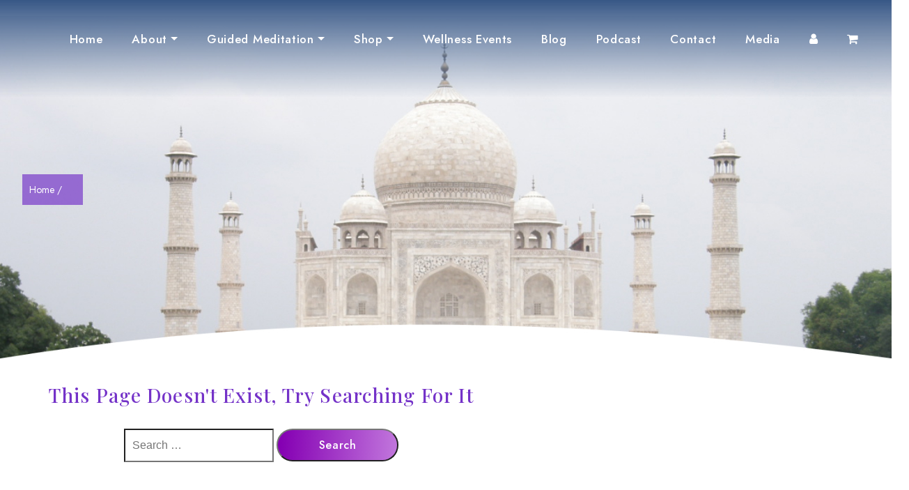

--- FILE ---
content_type: text/html; charset=UTF-8
request_url: https://www.jacquiebirdspiritualwellness.com/tag/best-wellness-blogs/
body_size: 19392
content:
<!DOCTYPE html>
<html lang="en-US">
<head>
	
	<!-- Google Tag Manager -->
<script>(function(w,d,s,l,i){w[l]=w[l]||[];w[l].push({'gtm.start':
new Date().getTime(),event:'gtm.js'});var f=d.getElementsByTagName(s)[0],
j=d.createElement(s),dl=l!='dataLayer'?'&l='+l:'';j.async=true;j.src=
'https://www.googletagmanager.com/gtm.js?id='+i+dl;f.parentNode.insertBefore(j,f);
})(window,document,'script','dataLayer','GTM-5T7CB73N');</script>
<!-- End Google Tag Manager -->
	
	<meta name="google-site-verification" content="CIiPdIPtUCWNN7_OWWFu2S5C_Cg8Rwz9CjXWnJAduxM" />
	
    <meta name="p:domain_verify" content="a7b6ef3c50642a789e40330804ed3b62"/>
	<script>
(function(h,o,t,j,a,r){ h.hj=h.hj||function(){(h.hj.q=h.hj.q||[]).push(arguments)};
h._hjSettings={hjid:2673684,hjsv:6};
a=o.getElementsByTagName('head')[0];
r=o.createElement('script');r.async=1; r.src=t+h._hjSettings.hjid+j+h._hjSettings.hjsv;
a.appendChild(r);
})(window,document,'https://static.hotjar.com/c/hotjar-','.js?sv=');
</script>
	<meta charset="UTF-8" />
    <meta name="viewport" content="width=device-width" />
    <title>
        Jacquie Bird, Spiritual Wellness | best wellness blogs Archives | Jacquie Bird, Spiritual Wellness    </title>
	<link rel="apple-touch-icon" sizes="180x180" href="/wp-content/uploads/2020/03/cropped-Jacquie-Bird-Spiritual-Wellness-edited-High_Res.jpg">
	<link rel="icon" type="image/png" sizes="32x32" href="/wp-content/uploads/2020/03/cropped-Jacquie-Bird-Spiritual-Wellness-edited-High_Res.jpg">
	<link rel="icon" type="image/png" sizes="16x16" href="/wp-content/uploads/2020/03/cropped-Jacquie-Bird-Spiritual-Wellness-edited-High_Res.jpg">
    <link rel="profile" href="http://gmpg.org/xfn/11" />
    <link rel="pingback" href="https://www.jacquiebirdspiritualwellness.com/xmlrpc.php" />
          <!--[if lt IE 9]>
      <script src="https://www.jacquiebirdspiritualwellness.com/wp-content/themes/jacquie/js/html5.js" type="text/javascript"></script>
  <![endif]-->
    <link rel="stylesheet" href="https://www.jacquiebirdspiritualwellness.com/wp-content/themes/jacquie/styles/bootstrap.min.css">
    <link rel="stylesheet" href="https://www.jacquiebirdspiritualwellness.com/wp-content/themes/jacquie/css/owl.carousel.css" />
    <link rel="stylesheet" href="https://cdnjs.cloudflare.com/ajax/libs/font-awesome/4.7.0/css/font-awesome.css" integrity="sha512-5A8nwdMOWrSz20fDsjczgUidUBR8liPYU+WymTZP1lmY9G6Oc7HlZv156XqnsgNUzTyMefFTcsFH/tnJE/+xBg==" crossorigin="anonymous" referrerpolicy="no-referrer" />
    <link href="https://fonts.googleapis.com/css2?family=Playfair+Display:wght@400;500;600;700;800;900&display=swap" rel="stylesheet"><link href="https://fonts.googleapis.com/css2?family=Allura&display=swap" rel="stylesheet"> <link href="https://fonts.googleapis.com/css2?family=Jost:wght@400;500;600;700;800&display=swap" rel="stylesheet"> 
    <meta name='robots' content='index, follow, max-image-preview:large, max-snippet:-1, max-video-preview:-1' />

	<!-- This site is optimized with the Yoast SEO Premium plugin v26.7 (Yoast SEO v26.8) - https://yoast.com/product/yoast-seo-premium-wordpress/ -->
	<title>best wellness blogs Archives | Jacquie Bird, Spiritual Wellness</title>
	<link rel="canonical" href="https://www.jacquiebirdspiritualwellness.com/tag/best-wellness-blogs/" />
	<meta property="og:locale" content="en_US" />
	<meta property="og:type" content="article" />
	<meta property="og:title" content="best wellness blogs Archives" />
	<meta property="og:url" content="https://www.jacquiebirdspiritualwellness.com/tag/best-wellness-blogs/" />
	<meta property="og:site_name" content="Jacquie Bird, Spiritual Wellness" />
	<meta name="twitter:card" content="summary_large_image" />
	<script type="application/ld+json" class="yoast-schema-graph">{"@context":"https://schema.org","@graph":[{"@type":"CollectionPage","@id":"https://www.jacquiebirdspiritualwellness.com/tag/best-wellness-blogs/","url":"https://www.jacquiebirdspiritualwellness.com/tag/best-wellness-blogs/","name":"best wellness blogs Archives | Jacquie Bird, Spiritual Wellness","isPartOf":{"@id":"https://www.jacquiebirdspiritualwellness.com/#website"},"breadcrumb":{"@id":"https://www.jacquiebirdspiritualwellness.com/tag/best-wellness-blogs/#breadcrumb"},"inLanguage":"en-US"},{"@type":"BreadcrumbList","@id":"https://www.jacquiebirdspiritualwellness.com/tag/best-wellness-blogs/#breadcrumb","itemListElement":[{"@type":"ListItem","position":1,"name":"Home","item":"https://www.jacquiebirdspiritualwellness.com/"},{"@type":"ListItem","position":2,"name":"best wellness blogs"}]},{"@type":"WebSite","@id":"https://www.jacquiebirdspiritualwellness.com/#website","url":"https://www.jacquiebirdspiritualwellness.com/","name":"Jacquie Bird, Spiritual Wellness","description":"Reduce Stress &amp; Anxiety, Gain Mindfulness","publisher":{"@id":"https://www.jacquiebirdspiritualwellness.com/#/schema/person/3dadc92c7294cec61363398540c13701"},"potentialAction":[{"@type":"SearchAction","target":{"@type":"EntryPoint","urlTemplate":"https://www.jacquiebirdspiritualwellness.com/?s={search_term_string}"},"query-input":{"@type":"PropertyValueSpecification","valueRequired":true,"valueName":"search_term_string"}}],"inLanguage":"en-US"},{"@type":["Person","Organization"],"@id":"https://www.jacquiebirdspiritualwellness.com/#/schema/person/3dadc92c7294cec61363398540c13701","name":"Jacquie Bird","image":{"@type":"ImageObject","inLanguage":"en-US","@id":"https://www.jacquiebirdspiritualwellness.com/#/schema/person/image/","url":"https://www.jacquiebirdspiritualwellness.com/wp-content/uploads/2021/08/JacquieBird-Spiritual-Wellness-High_Res-1.jpg","contentUrl":"https://www.jacquiebirdspiritualwellness.com/wp-content/uploads/2021/08/JacquieBird-Spiritual-Wellness-High_Res-1.jpg","width":152,"height":150,"caption":"Jacquie Bird"},"logo":{"@id":"https://www.jacquiebirdspiritualwellness.com/#/schema/person/image/"},"description":"I specialize in showing you how to reduce your stress and anxiety. Through this journey you gain mindfulness, awareness and personal growth. Added benefits are becoming more grounded and calm. Growing more self-aware and sleeping better. Practicing self-love. I help guide folks to discovering and creating more joy and peace in their lives.","sameAs":["https://www.jacquiebirdspiritualwellness.com","https://www.facebook.com/JacquieBirdSpiritualWellness?_ga=2.148358647.132699506.1707170050-65577663.1703112015","https://www.instagram.com/JacquieBirdSpiritualWellness/?_ga=2.80708695.132699506.1707170050-65577663.1703112015","https://www.linkedin.com/in/jacquiebird00?_ga=2.80708695.132699506.1707170050-65577663.1703112015","https://www.pinterest.com/JacquieBirdSpiritualWellness/?_ga=2.80708695.132699506.1707170050-65577663.1703112015","https://www.youtube.com/c/JacquieBirdSpiritualWellness?_ga=2.80708695.132699506.1707170050-65577663.1703112015"]}]}</script>
	<!-- / Yoast SEO Premium plugin. -->


<link rel='dns-prefetch' href='//www.googletagmanager.com' />
<link rel='dns-prefetch' href='//js-na2.hs-scripts.com' />
<link rel="alternate" type="application/rss+xml" title="Jacquie Bird, Spiritual Wellness &raquo; Feed" href="https://www.jacquiebirdspiritualwellness.com/feed/" />
<link rel="alternate" type="application/rss+xml" title="Jacquie Bird, Spiritual Wellness &raquo; Comments Feed" href="https://www.jacquiebirdspiritualwellness.com/comments/feed/" />
<link rel="alternate" type="application/rss+xml" title="Jacquie Bird, Spiritual Wellness &raquo; best wellness blogs Tag Feed" href="https://www.jacquiebirdspiritualwellness.com/tag/best-wellness-blogs/feed/" />
<style id='wp-img-auto-sizes-contain-inline-css' type='text/css'>
img:is([sizes=auto i],[sizes^="auto," i]){contain-intrinsic-size:3000px 1500px}
/*# sourceURL=wp-img-auto-sizes-contain-inline-css */
</style>
<link rel='stylesheet' id='sbi_styles-css' href='https://www.jacquiebirdspiritualwellness.com/wp-content/plugins/instagram-feed/css/sbi-styles.min.css?ver=6.10.0' type='text/css' media='all' />
<style id='wp-emoji-styles-inline-css' type='text/css'>

	img.wp-smiley, img.emoji {
		display: inline !important;
		border: none !important;
		box-shadow: none !important;
		height: 1em !important;
		width: 1em !important;
		margin: 0 0.07em !important;
		vertical-align: -0.1em !important;
		background: none !important;
		padding: 0 !important;
	}
/*# sourceURL=wp-emoji-styles-inline-css */
</style>
<style id='wp-block-library-inline-css' type='text/css'>
:root{--wp-block-synced-color:#7a00df;--wp-block-synced-color--rgb:122,0,223;--wp-bound-block-color:var(--wp-block-synced-color);--wp-editor-canvas-background:#ddd;--wp-admin-theme-color:#007cba;--wp-admin-theme-color--rgb:0,124,186;--wp-admin-theme-color-darker-10:#006ba1;--wp-admin-theme-color-darker-10--rgb:0,107,160.5;--wp-admin-theme-color-darker-20:#005a87;--wp-admin-theme-color-darker-20--rgb:0,90,135;--wp-admin-border-width-focus:2px}@media (min-resolution:192dpi){:root{--wp-admin-border-width-focus:1.5px}}.wp-element-button{cursor:pointer}:root .has-very-light-gray-background-color{background-color:#eee}:root .has-very-dark-gray-background-color{background-color:#313131}:root .has-very-light-gray-color{color:#eee}:root .has-very-dark-gray-color{color:#313131}:root .has-vivid-green-cyan-to-vivid-cyan-blue-gradient-background{background:linear-gradient(135deg,#00d084,#0693e3)}:root .has-purple-crush-gradient-background{background:linear-gradient(135deg,#34e2e4,#4721fb 50%,#ab1dfe)}:root .has-hazy-dawn-gradient-background{background:linear-gradient(135deg,#faaca8,#dad0ec)}:root .has-subdued-olive-gradient-background{background:linear-gradient(135deg,#fafae1,#67a671)}:root .has-atomic-cream-gradient-background{background:linear-gradient(135deg,#fdd79a,#004a59)}:root .has-nightshade-gradient-background{background:linear-gradient(135deg,#330968,#31cdcf)}:root .has-midnight-gradient-background{background:linear-gradient(135deg,#020381,#2874fc)}:root{--wp--preset--font-size--normal:16px;--wp--preset--font-size--huge:42px}.has-regular-font-size{font-size:1em}.has-larger-font-size{font-size:2.625em}.has-normal-font-size{font-size:var(--wp--preset--font-size--normal)}.has-huge-font-size{font-size:var(--wp--preset--font-size--huge)}.has-text-align-center{text-align:center}.has-text-align-left{text-align:left}.has-text-align-right{text-align:right}.has-fit-text{white-space:nowrap!important}#end-resizable-editor-section{display:none}.aligncenter{clear:both}.items-justified-left{justify-content:flex-start}.items-justified-center{justify-content:center}.items-justified-right{justify-content:flex-end}.items-justified-space-between{justify-content:space-between}.screen-reader-text{border:0;clip-path:inset(50%);height:1px;margin:-1px;overflow:hidden;padding:0;position:absolute;width:1px;word-wrap:normal!important}.screen-reader-text:focus{background-color:#ddd;clip-path:none;color:#444;display:block;font-size:1em;height:auto;left:5px;line-height:normal;padding:15px 23px 14px;text-decoration:none;top:5px;width:auto;z-index:100000}html :where(.has-border-color){border-style:solid}html :where([style*=border-top-color]){border-top-style:solid}html :where([style*=border-right-color]){border-right-style:solid}html :where([style*=border-bottom-color]){border-bottom-style:solid}html :where([style*=border-left-color]){border-left-style:solid}html :where([style*=border-width]){border-style:solid}html :where([style*=border-top-width]){border-top-style:solid}html :where([style*=border-right-width]){border-right-style:solid}html :where([style*=border-bottom-width]){border-bottom-style:solid}html :where([style*=border-left-width]){border-left-style:solid}html :where(img[class*=wp-image-]){height:auto;max-width:100%}:where(figure){margin:0 0 1em}html :where(.is-position-sticky){--wp-admin--admin-bar--position-offset:var(--wp-admin--admin-bar--height,0px)}@media screen and (max-width:600px){html :where(.is-position-sticky){--wp-admin--admin-bar--position-offset:0px}}
/*wp_block_styles_on_demand_placeholder:696ffa77da87f*/
/*# sourceURL=wp-block-library-inline-css */
</style>
<style id='classic-theme-styles-inline-css' type='text/css'>
/*! This file is auto-generated */
.wp-block-button__link{color:#fff;background-color:#32373c;border-radius:9999px;box-shadow:none;text-decoration:none;padding:calc(.667em + 2px) calc(1.333em + 2px);font-size:1.125em}.wp-block-file__button{background:#32373c;color:#fff;text-decoration:none}
/*# sourceURL=/wp-includes/css/classic-themes.min.css */
</style>
<link rel='stylesheet' id='contact-form-7-css' href='https://www.jacquiebirdspiritualwellness.com/wp-content/plugins/contact-form-7/includes/css/styles.css?ver=6.1.4' type='text/css' media='all' />
<style id='contact-form-7-inline-css' type='text/css'>
.wpcf7 .wpcf7-recaptcha iframe {margin-bottom: 0;}.wpcf7 .wpcf7-recaptcha[data-align="center"] > div {margin: 0 auto;}.wpcf7 .wpcf7-recaptcha[data-align="right"] > div {margin: 0 0 0 auto;}
/*# sourceURL=contact-form-7-inline-css */
</style>
<link rel='stylesheet' id='somdn-style-css' href='https://www.jacquiebirdspiritualwellness.com/wp-content/plugins/download-now-for-woocommerce/assets/css/somdn-style.css?ver=6.9' type='text/css' media='all' />
<link rel='stylesheet' id='woocommerce-layout-css' href='https://www.jacquiebirdspiritualwellness.com/wp-content/plugins/woocommerce/assets/css/woocommerce-layout.css?ver=10.4.3' type='text/css' media='all' />
<link rel='stylesheet' id='woocommerce-smallscreen-css' href='https://www.jacquiebirdspiritualwellness.com/wp-content/plugins/woocommerce/assets/css/woocommerce-smallscreen.css?ver=10.4.3' type='text/css' media='only screen and (max-width: 768px)' />
<link rel='stylesheet' id='woocommerce-general-css' href='https://www.jacquiebirdspiritualwellness.com/wp-content/plugins/woocommerce/assets/css/woocommerce.css?ver=10.4.3' type='text/css' media='all' />
<style id='woocommerce-inline-inline-css' type='text/css'>
.woocommerce form .form-row .required { visibility: visible; }
/*# sourceURL=woocommerce-inline-inline-css */
</style>
<link rel='stylesheet' id='wppopups-base-css' href='https://www.jacquiebirdspiritualwellness.com/wp-content/plugins/wp-popups-lite/src/assets/css/wppopups-base.css?ver=2.2.0.3' type='text/css' media='all' />
<link rel='stylesheet' id='style.css-css' href='https://www.jacquiebirdspiritualwellness.com/wp-content/themes/jacquie/style.css?ver=6.9' type='text/css' media='all' />
<link rel='stylesheet' id='wcpa-frontend-css' href='https://www.jacquiebirdspiritualwellness.com/wp-content/plugins/woo-custom-product-addons/assets/css/style_1.css?ver=3.0.19' type='text/css' media='all' />
<script type="text/javascript" id="woocommerce-google-analytics-integration-gtag-js-after">
/* <![CDATA[ */
/* Google Analytics for WooCommerce (gtag.js) */
					window.dataLayer = window.dataLayer || [];
					function gtag(){dataLayer.push(arguments);}
					// Set up default consent state.
					for ( const mode of [{"analytics_storage":"denied","ad_storage":"denied","ad_user_data":"denied","ad_personalization":"denied","region":["AT","BE","BG","HR","CY","CZ","DK","EE","FI","FR","DE","GR","HU","IS","IE","IT","LV","LI","LT","LU","MT","NL","NO","PL","PT","RO","SK","SI","ES","SE","GB","CH"]}] || [] ) {
						gtag( "consent", "default", { "wait_for_update": 500, ...mode } );
					}
					gtag("js", new Date());
					gtag("set", "developer_id.dOGY3NW", true);
					gtag("config", "G-EB51GFKQCP", {"track_404":true,"allow_google_signals":true,"logged_in":false,"linker":{"domains":[],"allow_incoming":false},"custom_map":{"dimension1":"logged_in"}});
//# sourceURL=woocommerce-google-analytics-integration-gtag-js-after
/* ]]> */
</script>
<script type="text/javascript" src="https://www.jacquiebirdspiritualwellness.com/wp-includes/js/jquery/jquery.min.js?ver=3.7.1" id="jquery-core-js"></script>
<script type="text/javascript" src="https://www.jacquiebirdspiritualwellness.com/wp-includes/js/jquery/jquery-migrate.min.js?ver=3.4.1" id="jquery-migrate-js"></script>
<script type="text/javascript" src="https://www.jacquiebirdspiritualwellness.com/wp-content/plugins/woocommerce/assets/js/jquery-blockui/jquery.blockUI.min.js?ver=2.7.0-wc.10.4.3" id="wc-jquery-blockui-js" defer="defer" data-wp-strategy="defer"></script>
<script type="text/javascript" src="https://www.jacquiebirdspiritualwellness.com/wp-content/plugins/woocommerce/assets/js/js-cookie/js.cookie.min.js?ver=2.1.4-wc.10.4.3" id="wc-js-cookie-js" defer="defer" data-wp-strategy="defer"></script>
<script type="text/javascript" id="woocommerce-js-extra">
/* <![CDATA[ */
var woocommerce_params = {"ajax_url":"/wp-admin/admin-ajax.php","wc_ajax_url":"/?wc-ajax=%%endpoint%%","i18n_password_show":"Show password","i18n_password_hide":"Hide password"};
//# sourceURL=woocommerce-js-extra
/* ]]> */
</script>
<script type="text/javascript" src="https://www.jacquiebirdspiritualwellness.com/wp-content/plugins/woocommerce/assets/js/frontend/woocommerce.min.js?ver=10.4.3" id="woocommerce-js" defer="defer" data-wp-strategy="defer"></script>
<script></script><link rel="https://api.w.org/" href="https://www.jacquiebirdspiritualwellness.com/wp-json/" /><link rel="alternate" title="JSON" type="application/json" href="https://www.jacquiebirdspiritualwellness.com/wp-json/wp/v2/tags/202" /><link rel="EditURI" type="application/rsd+xml" title="RSD" href="https://www.jacquiebirdspiritualwellness.com/xmlrpc.php?rsd" />
<meta name="generator" content="WordPress 6.9" />
<meta name="generator" content="WooCommerce 10.4.3" />
			<!-- DO NOT COPY THIS SNIPPET! Start of Page Analytics Tracking for HubSpot WordPress plugin v11.3.33-->
			<script class="hsq-set-content-id" data-content-id="listing-page">
				var _hsq = _hsq || [];
				_hsq.push(["setContentType", "listing-page"]);
			</script>
			<!-- DO NOT COPY THIS SNIPPET! End of Page Analytics Tracking for HubSpot WordPress plugin -->
			<!-- Google site verification - Google for WooCommerce -->
<meta name="google-site-verification" content="w7wX_KkKhYEJhYIB1aq3JbZ3u6Ar5UAnL_FgHOBj2EA" />
	<noscript><style>.woocommerce-product-gallery{ opacity: 1 !important; }</style></noscript>
	<meta name="generator" content="Powered by WPBakery Page Builder - drag and drop page builder for WordPress."/>
<style>:root{  --wcpaSectionTitleSize:14px;   --wcpaLabelSize:14px;   --wcpaDescSize:13px;   --wcpaErrorSize:13px;   --wcpaLabelWeight:normal;   --wcpaDescWeight:normal;   --wcpaBorderWidth:1px;   --wcpaBorderRadius:6px;   --wcpaInputHeight:45px;   --wcpaCheckLabelSize:14px;   --wcpaCheckBorderWidth:1px;   --wcpaCheckWidth:20px;   --wcpaCheckHeight:20px;   --wcpaCheckBorderRadius:4px;   --wcpaCheckButtonRadius:5px;   --wcpaCheckButtonBorder:2px; }:root{  --wcpaButtonColor:#3340d3;   --wcpaLabelColor:#424242;   --wcpaDescColor:#797979;   --wcpaBorderColor:#c6d0e9;   --wcpaBorderColorFocus:#3561f3;   --wcpaInputBgColor:#FFFFFF;   --wcpaInputColor:#5d5d5d;   --wcpaCheckLabelColor:#4a4a4a;   --wcpaCheckBgColor:#3340d3;   --wcpaCheckBorderColor:#B9CBE3;   --wcpaCheckTickColor:#ffffff;   --wcpaRadioBgColor:#3340d3;   --wcpaRadioBorderColor:#B9CBE3;   --wcpaRadioTickColor:#ffffff;   --wcpaButtonTextColor:#ffffff;   --wcpaErrorColor:#F55050; }:root{}</style><link rel="icon" href="https://www.jacquiebirdspiritualwellness.com/wp-content/uploads/2025/08/cropped-Jacquie-Bird-Spiritual-Wellness-Logo-32x32.png" sizes="32x32" />
<link rel="icon" href="https://www.jacquiebirdspiritualwellness.com/wp-content/uploads/2025/08/cropped-Jacquie-Bird-Spiritual-Wellness-Logo-192x192.png" sizes="192x192" />
<link rel="apple-touch-icon" href="https://www.jacquiebirdspiritualwellness.com/wp-content/uploads/2025/08/cropped-Jacquie-Bird-Spiritual-Wellness-Logo-180x180.png" />
<meta name="msapplication-TileImage" content="https://www.jacquiebirdspiritualwellness.com/wp-content/uploads/2025/08/cropped-Jacquie-Bird-Spiritual-Wellness-Logo-270x270.png" />
		<style type="text/css" id="wp-custom-css">
			.quantity .fa {
	width: 30px;
	text-align: center;
	height: 25px;
	line-height: 25px;
	cursor: pointer;
}
footer .textwidget ul li {
    z-index: 1;
}

.wpcf7-response-output {
    text-align: center;
}

.popup-h1-style {
	font-family: Playfair Display;
    font-style: normal;
    font-weight: bold;
    font-size: 32px;
    line-height: 126%;
    text-align: center;
    letter-spacing: 0.04em;
    color: #7432C8;
    position: relative;
    margin-bottom: 30px;
    padding-bottom: 30px;
}

.popup-h1-style::before {
	content: "";
    background: url(/wp-content/uploads/2021/08/Vector-2.png);
    background-repeat: repeat;
    position: absolute;
    bottom: -30px;
    width: auto;
    height: 11px;
    left: 0;
    right: 0;
    background-repeat: no-repeat;
    margin: 0 auto !important;
    display: block !important;
    text-align: center;
    background-position: center;
}

.popup-p1-style {
	  padding-top: 50px;
	  font-style: normal;
    font-weight: normal;
    font-size: 18px;
    line-height: 30px;
    text-align: center;
    letter-spacing: 0.04em;
    color: #375786;
}

.popup-h2-style {
	  font-family: Allura;
    font-style: normal;
    font-weight: normal;
    font-size: 54px;
    line-height: 70px;
    text-align: center;
    letter-spacing: 0.04em;
    color: #375786;
    padding: 0px;
    margin: 0px;
}

input[type="text"].wpcf7-form-control.wpcf7-text.wpcf7-validates-as-required {
    background: #FFFFFF;
    box-shadow: 0px 0px 14px rgba(157, 157, 157, 0.25);
    border-radius: 100px;
    width: 40%;
    padding: 14px 24px;
    border: 1px solid #ddd;
    font-family: Jost;
    font-style: normal;
    font-weight: 500;
    font-size: 14px;
    line-height: 20px;
    color: #A6A6A6;
	  border-radius: 100px 0 0 100px;
}

input[type="email"].wpcf7-form-control.wpcf7-email.wpcf7-validates-as-required.wpcf7-text.wpcf7-validates-as-email {
	  background: #FFFFFF;
    box-shadow: 0px 0px 14px rgba(157, 157, 157, 0.25);
    border-radius: 100px;
    width: 40%;
    padding: 14px 24px;
    border: 1px solid #ddd;
    font-family: Jost;
    font-style: normal;
    font-weight: 500;
    font-size: 14px;
    line-height: 20px;
    color: #A6A6A6;
	  border-radius: 0;
}

input.wpcf7-form-control.wpcf7-submit.has-spinner {
	background: linear-gradient(93.51deg, #8500B3 3.18%, #C278DD 101.01%);
    border-radius: 190px;
    font-family: Jost;
    font-style: normal;
    font-weight: 500;
    font-size: 18px;
    line-height: 26px;
    color: #FFFFFF;
    border: 0px;
    padding: 12px 30px;
    position: absolute;
    right: 60px;
	  width: 20%;
}

div#mailchimpfooter {
    padding-top: 15px;
}

body .g-recaptcha-response{display:none;}
.recaptcha .wpcf7-recaptcha{background:none;padding:0px;padding-bottom:10px;display: table;}

@media (min-width:500px) and (max-width:767px) {
	.home .banner-txt{visibility:hidden;} }

@media (max-width:767px) {
	.popup-h2-style {
	font-size: 20px !important;
		line-height:1.2!important;
}
	.popup-h1-style {
	font-size: 18px !important;
		line-height:1.2!important;
	}
.popup-p1-style {
	  padding-top: 40px;
    font-size: 14px;
    line-height: 1.2;
    letter-spacing: normal;
}
.wpcf7-form-control.wpcf7-submit {
    margin-top: 0px !important;
}

input[type="text"].wpcf7-form-control.wpcf7-text.wpcf7-validates-as-required {
	width: 100% !important;
	border-radius: 100px;
	margin-bottom: 10px;
}

input[type="email"].wpcf7-form-control.wpcf7-email.wpcf7-validates-as-required.wpcf7-text.wpcf7-validates-as-email {
	width: 100% !important;
	border-radius: 100px;
}

input.wpcf7-form-control.wpcf7-submit.has-spinner {
	  font-size: 14px !important;
    padding: 12px 10px !important;
    right: 35px !important;
    width: 100% !important;
	  position: inherit;
	  margin-top: 12px !important;
}

#spu-4550 .spu-container {
    padding: 35px !important;
}

.subscribe #text-2 input[type="email"] {
    margin-top: -15px;
}
	
#text-2 input[type="submit"] {
		position: inherit;
	  margin-top: 0px !important;
}
	
.subscribe #text-2 input[type="submit"] {
    max-width: 100%;
}
	
	p span {    word-wrap: break-word;
    max-width: 100%;}
	
u-column1 col-1 {max-width: 45%;}
u-column2 col-2 {max-width: 45%;}
	
	
			</style>
		<noscript><style> .wpb_animate_when_almost_visible { opacity: 1; }</style></noscript>  </head>
  <body
  class="archive tag tag-best-wellness-blogs tag-202 wp-theme-jacquie theme-jacquie woocommerce-no-js wpb-js-composer js-comp-ver-8.7.2 vc_responsive">
  <header>

    <div class="menu-bar">
        <div class="container">
            <nav class="navbar navbar-expand-lg">

                <a class="navbar-brand"  href="https://www.jacquiebirdspiritualwellness.com"><img alt="" src="" width="0" height="0"></a>
                <button class="navbar-toggler" type="button" data-toggle="collapse" data-target="#bs4navbar" aria-controls="bs4navbar" aria-expanded="false" aria-label="Toggle navigation">
                    <span class="navbar-toggler-icon fa fa-bars"></span>
                </button>

                <div id="bs4navbar" class="collapse navbar-collapse"><ul id="menu-main-menu" class="navbar-nav ml-auto"><li id="menu-item-23" class="menu-item menu-item-type-custom menu-item-object-custom menu-item-home menu-item-23 nav-item"><a href="https://www.jacquiebirdspiritualwellness.com/" class="nav-link">Home</a></li>
<li id="menu-item-24" class="menu-item menu-item-type-post_type menu-item-object-page menu-item-has-children menu-item-24 nav-item dropdown"><a href="https://www.jacquiebirdspiritualwellness.com/about-jacquie-bird/" class="nav-link dropdown-toggle" data-toggle="dropdown">About</a>
<div class="dropdown-menu">
<a href="https://www.jacquiebirdspiritualwellness.com/testimonial/" class=" dropdown-item">Testimonials</a></div>
</li>
<li id="menu-item-27" class="menu-item menu-item-type-post_type menu-item-object-page menu-item-has-children menu-item-27 nav-item dropdown"><a href="https://www.jacquiebirdspiritualwellness.com/guided-meditation/" class="nav-link dropdown-toggle" data-toggle="dropdown">Guided Meditation</a>
<div class="dropdown-menu">
<a href="https://www.jacquiebirdspiritualwellness.com/book-stress-busters-guided-meditation/" class=" dropdown-item">Book Now!</a></div>
</li>
<li id="menu-item-5408" class="menu-item menu-item-type-post_type menu-item-object-page menu-item-has-children menu-item-5408 nav-item dropdown"><a href="https://www.jacquiebirdspiritualwellness.com/shop-stress-relief-books-audiobooks-music/" class="nav-link dropdown-toggle" data-toggle="dropdown">Shop</a>
<div class="dropdown-menu">
<a href="/shop-stress-relief-books-audiobooks-music/#Books" class=" dropdown-item">Books</a><a href="/shop-stress-relief-books-audiobooks-music/#soundSoulVibin" class=" dropdown-item">SoundSoulVibin&#8217; Music</a><a href="https://www.jacquiebirdspiritualwellness.com/book-now/" class=" dropdown-item">Custom Guided Meditation</a><a href="https://www.jacquiebirdspiritualwellness.com/modal-visions-shop/" class=" dropdown-item">Shop MODAL VISIONS</a><a target="_blank" href="https://squareup.com/gift/4FZFJPKG3Q0XM/order" class=" dropdown-item">Gift Cards</a><a href="https://www.jacquiebirdspiritualwellness.com/shipping-return-privacy-policies/" class=" dropdown-item">Shipping, Return and Privacy Policies</a></div>
</li>
<li id="menu-item-7129" class="menu-item menu-item-type-post_type menu-item-object-page menu-item-7129 nav-item"><a href="https://www.jacquiebirdspiritualwellness.com/wellness-events/" class="nav-link">Wellness Events</a></li>
<li id="menu-item-25" class="menu-item menu-item-type-post_type menu-item-object-page menu-item-25 nav-item"><a href="https://www.jacquiebirdspiritualwellness.com/jacquies-mindfulness-musings-blog/" class="nav-link">Blog</a></li>
<li id="menu-item-30" class="menu-item menu-item-type-post_type menu-item-object-page menu-item-30 nav-item"><a href="https://www.jacquiebirdspiritualwellness.com/podcast/" class="nav-link">Podcast</a></li>
<li id="menu-item-26" class="menu-item menu-item-type-post_type menu-item-object-page menu-item-26 nav-item"><a href="https://www.jacquiebirdspiritualwellness.com/contact-jacquie-bird-spiritual-wellness/" class="nav-link">Contact</a></li>
<li id="menu-item-29" class="menu-item menu-item-type-post_type menu-item-object-page menu-item-29 nav-item"><a href="https://www.jacquiebirdspiritualwellness.com/jacquie-bird-in-the-media/" class="nav-link">Media</a></li>
<li id="menu-item-1437" class="menu-item menu-item-type-post_type menu-item-object-page menu-item-1437 nav-item"><a href="https://www.jacquiebirdspiritualwellness.com/my-account/" class="nav-link"><i class="fa fa-user"></i></a></li>
<li id="menu-item-1438" class="menu-item menu-item-type-post_type menu-item-object-page menu-item-1438 nav-item"><a href="https://www.jacquiebirdspiritualwellness.com/cart/" class="nav-link"><i class="fa fa fa-shopping-cart"></i></a></li>
</ul></div>                            </nav>
        </div>
    </div>

  </header>  
  
    <div class="inner-banner page" style="background-image: url(/wp-content/uploads/2021/08/Mask-Group5.jpg ); ">

        <div class="banner-txt container">
            <div class="row">
                <div class="section-title">
                                                                                    <span><a href="https://www.jacquiebirdspiritualwellness.com">Home</a> / </span>
                </div>

            </div>
        </div>
        </div> 
         

        



        <div class="container">
            <div class="row main-contain-row">	<div class="all-products">
			
							
				<article class="post error">
					<h3 class="404">This Page Doesn't Exist, Try Searching For It</h3><br/>
					<form role="search" method="get" class="search-form" action="https://www.jacquiebirdspiritualwellness.com/">
					<label>
						<span class="screen-reader-text">Search for:</span>
						<input type="search" class="search-field"	placeholder="Search …"
							value="" name="s" title="Search for:" style="padding: 10px;"/>
					</label>
					<span class="all-btn ">
						<input type="submit" class="search-submit vc_general vc_btn3" class="wpcf7-submit" value="Search" />
					</div>
				</form>
				</article>

					</div><!-- #primary .content-area -->
		
</div>
</div>

<div class="subscribe">
  <div class="container">

      <div class="row">
                  <div id="text-2" class="widget widget_text">			<div class="textwidget"><h2>Stay informed with the goings-on of Jacquie Bird, Spiritual Wellness!!</h2>
<p>Hear about events, new products, guided meditation and dance classes, videos and other news!! Add your name on the form below and thank you!!</p>
<h2 class="head-style">Subscribe to my mailing list</h2>
<div id="mailchimpfooter" class="wpcf7f" dir="ltr" lang="en-US" role="form">
<form class="wpcf7-forms" method="post" novalidate="novalidate"><input class="wpcf7-form-control has-spinner wpcf7-submit" 
    type="submit" 
    value="Subscribe" 
    fdprocessedid="ak875h" 
    onclick="window.open('https://jacquiebirdspiritualwellness.us6.list-manage.com/subscribe?u=2a0d012b256d32e88f94a965d&#038;id=0955252901', '_blank');"
	style="position: inherit"></p>
</form>
</div>
</div>
		</div>          </div>
</div>
</div>

<div class="click_to_top">
    <i class="fa fa-angle-up"></i>
</div>
<footer>  

    <div class="container">

      <div class="row">


        <div class="col-sm-2">
                           <div id="media_image-2" class="widget widget_media_image"><img width="150" height="150" src="https://www.jacquiebirdspiritualwellness.com/wp-content/uploads/2025/08/Jacquie-Bird-Spiritual-Wellness-Logo-150x150.png" class="image wp-image-7062  attachment-thumbnail size-thumbnail" alt="Jacquie Bird, Spiritual Wellness logo" style="max-width: 100%; height: auto;" decoding="async" loading="lazy" srcset="https://www.jacquiebirdspiritualwellness.com/wp-content/uploads/2025/08/Jacquie-Bird-Spiritual-Wellness-Logo-150x150.png 150w, https://www.jacquiebirdspiritualwellness.com/wp-content/uploads/2025/08/Jacquie-Bird-Spiritual-Wellness-Logo-300x300.png 300w, https://www.jacquiebirdspiritualwellness.com/wp-content/uploads/2025/08/Jacquie-Bird-Spiritual-Wellness-Logo-100x100.png 100w, https://www.jacquiebirdspiritualwellness.com/wp-content/uploads/2025/08/Jacquie-Bird-Spiritual-Wellness-Logo.png 500w" sizes="auto, (max-width: 150px) 100vw, 150px" /></div><div id="text-3" class="widget widget_text">			<div class="textwidget"><p>“I Appreciate The Gift of Living. I Sit in the Seat of Appreciation and I smile.”</p>
</div>
		</div>                  </div>
       <div class="col-sm-3">
                          <div id="nav_menu-2" class="widget widget_nav_menu"><h2>Useful Links</h2><div class="menu-footer-menu-container"><ul id="menu-footer-menu" class="menu"><li id="menu-item-68" class="menu-item menu-item-type-post_type menu-item-object-page menu-item-68"><a href="https://www.jacquiebirdspiritualwellness.com/about-jacquie-bird/">About Jacquie</a></li>
<li id="menu-item-67" class="menu-item menu-item-type-post_type menu-item-object-page menu-item-67"><a href="https://www.jacquiebirdspiritualwellness.com/guided-meditation/">Guided Meditation</a></li>
<li id="menu-item-66" class="menu-item menu-item-type-post_type menu-item-object-page menu-item-66"><a href="https://www.jacquiebirdspiritualwellness.com/podcast/">Podcast Roll With Peace, In Mind</a></li>
<li id="menu-item-5454" class="menu-item menu-item-type-post_type menu-item-object-page menu-item-5454"><a href="https://www.jacquiebirdspiritualwellness.com/shop-stress-relief-books-audiobooks-music/">Shop Stress Relief Books, Audiobooks, Music</a></li>
<li id="menu-item-64" class="menu-item menu-item-type-post_type menu-item-object-page menu-item-64"><a href="https://www.jacquiebirdspiritualwellness.com/contact-jacquie-bird-spiritual-wellness/">Contact</a></li>
<li id="menu-item-2142" class="menu-item menu-item-type-custom menu-item-object-custom menu-item-2142"><a href="/privacy-policy">Privacy Policy</a></li>
</ul></div></div>                  </div> 
       <div class="col-sm-4">
                          <div id="nav_menu-3" class="widget widget_nav_menu"><h2>Deepen Your Knowledge</h2><div class="menu-ultimate-guides-container"><ul id="menu-ultimate-guides" class="menu"><li id="menu-item-7260" class="menu-item menu-item-type-post_type menu-item-object-page menu-item-7260"><a href="https://www.jacquiebirdspiritualwellness.com/ultimate-guide-to-guided-meditation/">The Ultimate Guide to Guided Meditation</a></li>
<li id="menu-item-7259" class="menu-item menu-item-type-post_type menu-item-object-page menu-item-7259"><a href="https://www.jacquiebirdspiritualwellness.com/ultimate-guide-personal-growth/">The Ultimate Guide to Personal Growth</a></li>
<li id="menu-item-7258" class="menu-item menu-item-type-post_type menu-item-object-page menu-item-7258"><a href="https://www.jacquiebirdspiritualwellness.com/the-ultimate-guide-to-sound-healing/">The Ultimate Guide to Sound Healing</a></li>
</ul></div></div>                  </div>    

       <div class="col-sm-3">
                          <div id="custom_html-2" class="widget_text widget widget_custom_html"><h2>Contact Me</h2><div class="textwidget custom-html-widget"><ul>
	<li><a href="tel:1-917-740-8097"><i class="fa fa-phone" aria-hidden="true"></i></a></li>
	<li><a href="mailto:info@jacquiebirdspiritualwellness.com?subject=More info please about..."><i class="fa fa-envelope" aria-hidden="true"></i></a></li>
</ul></div></div><div id="custom_html-3" class="widget_text widget widget_custom_html"><h2>Follow Me</h2><div class="textwidget custom-html-widget"><ul>
	<li><a href="https://www.facebook.com/JacquieBirdSpiritualWellness" target="_blank"><i class="fa fa-facebook" aria-hidden="true"></i></a></li>
	<li><a href="https://www.instagram.com/JacquieBirdSpiritualWellness/" target="_blank"><i class="fa fa-instagram" aria-hidden="true"></i></a></li>
	<li><a href="https://www.pinterest.com/JacquieBirdSpiritualWellness/"  target="_blank"><i class="fa fa-pinterest-p"  aria-hidden="true"></i></a></li>
	<li><a href="https://www.youtube.com/c/JacquieBirdSpiritualWellness"  target="_blank"><i class="fa fa-youtube-play" aria-hidden="true"></i></a></li>
	<li><a href="https://www.linkedin.com/in/jacquiebird00"  target="_blank"><i class="fa fa-linkedin" aria-hidden="true"></i>
</a></li>
</ul></div></div>           
       </div>       



   </div>


</div>

<section class="copy_right text-center">
 <div class="container">

  <div class="row">
      <div class="col-md-4 text-left pl-0">
        <a href="http://istasounds.org/" target="_blank"><img src="/wp-content/uploads/2021/08/Group-38.jpg"/></a>
    </div>
    <p class="text-center col-md-4">©2014-2026 by Jacquie Bird, All Rights Reserved</p>
    <div class="col-md-4 text-right">
      <a href="https://www.soundhealersassociation.org/"  target="_blank"><img src="/wp-content/uploads/2021/08/Group-27.png"/></a>
  </div>
</div>

</div>

</section>

</footer>
<script type="speculationrules">
{"prefetch":[{"source":"document","where":{"and":[{"href_matches":"/*"},{"not":{"href_matches":["/wp-*.php","/wp-admin/*","/wp-content/uploads/*","/wp-content/*","/wp-content/plugins/*","/wp-content/themes/jacquie/*","/*\\?(.+)"]}},{"not":{"selector_matches":"a[rel~=\"nofollow\"]"}},{"not":{"selector_matches":".no-prefetch, .no-prefetch a"}}]},"eagerness":"conservative"}]}
</script>
<div class="wppopups-whole" style="display: none"></div><script id="mcjs">!function(c,h,i,m,p){m=c.createElement(h),p=c.getElementsByTagName(h)[0],m.async=1,m.src=i,p.parentNode.insertBefore(m,p)}(document,"script","https://chimpstatic.com/mcjs-connected/js/users/2a0d012b256d32e88f94a965d/b444070b26109e11b06278aab.js");</script><!-- YouTube Feeds JS -->
<script type="text/javascript">

</script>
<!-- Instagram Feed JS -->
<script type="text/javascript">
var sbiajaxurl = "https://www.jacquiebirdspiritualwellness.com/wp-admin/admin-ajax.php";
</script>
	<script type='text/javascript'>
		(function () {
			var c = document.body.className;
			c = c.replace(/woocommerce-no-js/, 'woocommerce-js');
			document.body.className = c;
		})();
	</script>
	<script type="text/javascript" src="https://www.jacquiebirdspiritualwellness.com/wp-includes/js/dist/hooks.min.js?ver=dd5603f07f9220ed27f1" id="wp-hooks-js"></script>
<script type="text/javascript" id="wppopups-js-extra">
/* <![CDATA[ */
var wppopups_vars = {"is_admin":"","ajax_url":"https://www.jacquiebirdspiritualwellness.com/wp-admin/admin-ajax.php","pid":"202","is_front_page":"","is_blog_page":"","is_category":"","site_url":"https://www.jacquiebirdspiritualwellness.com","is_archive":"1","is_search":"","is_singular":"","is_preview":"","facebook":"","twitter":"","val_required":"This field is required.","val_url":"Please enter a valid URL.","val_email":"Please enter a valid email address.","val_number":"Please enter a valid number.","val_checklimit":"You have exceeded the number of allowed selections: {#}.","val_limit_characters":"{count} of {limit} max characters.","val_limit_words":"{count} of {limit} max words.","disable_form_reopen":"__return_false","woo_is_shop":"","woo_is_order_received":"","woo_is_product_category":"","woo_is_product_tag":"","woo_is_product":"","woo_is_cart":"","woo_is_checkout":"","woo_is_account_page":""};
//# sourceURL=wppopups-js-extra
/* ]]> */
</script>
<script type="text/javascript" src="https://www.jacquiebirdspiritualwellness.com/wp-content/plugins/wp-popups-lite/src/assets/js/wppopups.js?ver=2.2.0.3" id="wppopups-js"></script>
<script type="text/javascript" src="https://www.googletagmanager.com/gtag/js?id=G-EB51GFKQCP" id="google-tag-manager-js" data-wp-strategy="async"></script>
<script type="text/javascript" src="https://www.jacquiebirdspiritualwellness.com/wp-includes/js/dist/i18n.min.js?ver=c26c3dc7bed366793375" id="wp-i18n-js"></script>
<script type="text/javascript" id="wp-i18n-js-after">
/* <![CDATA[ */
wp.i18n.setLocaleData( { 'text direction\u0004ltr': [ 'ltr' ] } );
//# sourceURL=wp-i18n-js-after
/* ]]> */
</script>
<script type="text/javascript" src="https://www.jacquiebirdspiritualwellness.com/wp-content/plugins/woocommerce-google-analytics-integration/assets/js/build/main.js?ver=51ef67570ab7d58329f5" id="woocommerce-google-analytics-integration-js"></script>
<script type="text/javascript" src="https://www.jacquiebirdspiritualwellness.com/wp-content/plugins/contact-form-7/includes/swv/js/index.js?ver=6.1.4" id="swv-js"></script>
<script type="text/javascript" id="contact-form-7-js-before">
/* <![CDATA[ */
var wpcf7 = {
    "api": {
        "root": "https:\/\/www.jacquiebirdspiritualwellness.com\/wp-json\/",
        "namespace": "contact-form-7\/v1"
    }
};
//# sourceURL=contact-form-7-js-before
/* ]]> */
</script>
<script type="text/javascript" src="https://www.jacquiebirdspiritualwellness.com/wp-content/plugins/contact-form-7/includes/js/index.js?ver=6.1.4" id="contact-form-7-js"></script>
<script type="text/javascript" id="somdn-script-js-extra">
/* <![CDATA[ */
var somdn_script_params = {"somdn_qview_active":""};
//# sourceURL=somdn-script-js-extra
/* ]]> */
</script>
<script type="text/javascript" src="https://www.jacquiebirdspiritualwellness.com/wp-content/plugins/download-now-for-woocommerce/assets/js/somdn_script.js?ver=1.0.0" id="somdn-script-js"></script>
<script type="text/javascript" id="leadin-script-loader-js-js-extra">
/* <![CDATA[ */
var leadin_wordpress = {"userRole":"visitor","pageType":"archive","leadinPluginVersion":"11.3.33"};
//# sourceURL=leadin-script-loader-js-js-extra
/* ]]> */
</script>
<script type="text/javascript" src="https://js-na2.hs-scripts.com/242658987.js?integration=WordPress&amp;ver=11.3.33" id="leadin-script-loader-js-js"></script>
<script type="text/javascript" id="mailchimp-woocommerce-js-extra">
/* <![CDATA[ */
var mailchimp_public_data = {"site_url":"https://www.jacquiebirdspiritualwellness.com","ajax_url":"https://www.jacquiebirdspiritualwellness.com/wp-admin/admin-ajax.php","disable_carts":"","subscribers_only":"","language":"en","allowed_to_set_cookies":"1"};
//# sourceURL=mailchimp-woocommerce-js-extra
/* ]]> */
</script>
<script type="text/javascript" src="https://www.jacquiebirdspiritualwellness.com/wp-content/plugins/mailchimp-for-woocommerce/public/js/mailchimp-woocommerce-public.min.js?ver=5.5.1.07" id="mailchimp-woocommerce-js"></script>
<script type="text/javascript" src="https://www.jacquiebirdspiritualwellness.com/wp-content/themes/jacquie/js/bootstrap.min.js?ver=1.2" id="naked-fitvid-js"></script>
<script type="text/javascript" src="https://www.jacquiebirdspiritualwellness.com/wp-content/plugins/woocommerce/assets/js/sourcebuster/sourcebuster.min.js?ver=10.4.3" id="sourcebuster-js-js"></script>
<script type="text/javascript" id="wc-order-attribution-js-extra">
/* <![CDATA[ */
var wc_order_attribution = {"params":{"lifetime":1.0e-5,"session":30,"base64":false,"ajaxurl":"https://www.jacquiebirdspiritualwellness.com/wp-admin/admin-ajax.php","prefix":"wc_order_attribution_","allowTracking":true},"fields":{"source_type":"current.typ","referrer":"current_add.rf","utm_campaign":"current.cmp","utm_source":"current.src","utm_medium":"current.mdm","utm_content":"current.cnt","utm_id":"current.id","utm_term":"current.trm","utm_source_platform":"current.plt","utm_creative_format":"current.fmt","utm_marketing_tactic":"current.tct","session_entry":"current_add.ep","session_start_time":"current_add.fd","session_pages":"session.pgs","session_count":"udata.vst","user_agent":"udata.uag"}};
//# sourceURL=wc-order-attribution-js-extra
/* ]]> */
</script>
<script type="text/javascript" src="https://www.jacquiebirdspiritualwellness.com/wp-content/plugins/woocommerce/assets/js/frontend/order-attribution.min.js?ver=10.4.3" id="wc-order-attribution-js"></script>
<script type="text/javascript" id="wcpa-front-js-extra">
/* <![CDATA[ */
var wcpa_front = {"api_nonce":null,"root":"https://www.jacquiebirdspiritualwellness.com/wp-json/wcpa/front/","assets_url":"https://www.jacquiebirdspiritualwellness.com/wp-content/plugins/woo-custom-product-addons/assets/","date_format":"F j, Y","time_format":"g:i A","validation_messages":{"formError":"Fix the errors shown above","requiredError":"Field is required","maxlengthError":"Maximum %s characters allowed","minValueError":"Minimum value required: %s","maxValueError":"Maximum value allowed: %s","validEmailError":"Provide a valid email address","validUrlError":"Provide a valid URL"},"ajax_add_to_cart":"","i18n_view_cart":"View cart","cart_url":"https://www.jacquiebirdspiritualwellness.com/cart/","is_cart":"","init_triggers":["wcpt_product_modal_ready","qv_loader_stop","quick_view_pro:load","elementor/popup/show","xt_wooqv-product-loaded","woodmart-quick-view-displayed","porto_init_countdown","woopack.quickview.ajaxload","quick-view-displayed","update_lazyload","riode_load","yith_infs_added_elem","jet-popup/show-event/after-show","etheme_quick_view_content_loaded","wc_backbone_modal_loaded"]};
//# sourceURL=wcpa-front-js-extra
/* ]]> */
</script>
<script type="text/javascript" src="https://www.jacquiebirdspiritualwellness.com/wp-content/plugins/woo-custom-product-addons/assets/js/front-end.js?ver=3.0.19" id="wcpa-front-js"></script>
<script type="text/javascript" id="woocommerce-google-analytics-integration-data-js-after">
/* <![CDATA[ */
window.ga4w = { data: {"cart":{"items":[],"coupons":[],"totals":{"currency_code":"USD","total_price":0,"currency_minor_unit":2}}}, settings: {"tracker_function_name":"gtag","events":["purchase","add_to_cart","remove_from_cart","view_item_list","select_content","view_item","begin_checkout"],"identifier":"product_sku","currency":{"decimalSeparator":".","thousandSeparator":",","precision":2}} }; document.dispatchEvent(new Event("ga4w:ready"));
//# sourceURL=woocommerce-google-analytics-integration-data-js-after
/* ]]> */
</script>
<script id="wp-emoji-settings" type="application/json">
{"baseUrl":"https://s.w.org/images/core/emoji/17.0.2/72x72/","ext":".png","svgUrl":"https://s.w.org/images/core/emoji/17.0.2/svg/","svgExt":".svg","source":{"concatemoji":"https://www.jacquiebirdspiritualwellness.com/wp-includes/js/wp-emoji-release.min.js?ver=6.9"}}
</script>
<script type="module">
/* <![CDATA[ */
/*! This file is auto-generated */
const a=JSON.parse(document.getElementById("wp-emoji-settings").textContent),o=(window._wpemojiSettings=a,"wpEmojiSettingsSupports"),s=["flag","emoji"];function i(e){try{var t={supportTests:e,timestamp:(new Date).valueOf()};sessionStorage.setItem(o,JSON.stringify(t))}catch(e){}}function c(e,t,n){e.clearRect(0,0,e.canvas.width,e.canvas.height),e.fillText(t,0,0);t=new Uint32Array(e.getImageData(0,0,e.canvas.width,e.canvas.height).data);e.clearRect(0,0,e.canvas.width,e.canvas.height),e.fillText(n,0,0);const a=new Uint32Array(e.getImageData(0,0,e.canvas.width,e.canvas.height).data);return t.every((e,t)=>e===a[t])}function p(e,t){e.clearRect(0,0,e.canvas.width,e.canvas.height),e.fillText(t,0,0);var n=e.getImageData(16,16,1,1);for(let e=0;e<n.data.length;e++)if(0!==n.data[e])return!1;return!0}function u(e,t,n,a){switch(t){case"flag":return n(e,"\ud83c\udff3\ufe0f\u200d\u26a7\ufe0f","\ud83c\udff3\ufe0f\u200b\u26a7\ufe0f")?!1:!n(e,"\ud83c\udde8\ud83c\uddf6","\ud83c\udde8\u200b\ud83c\uddf6")&&!n(e,"\ud83c\udff4\udb40\udc67\udb40\udc62\udb40\udc65\udb40\udc6e\udb40\udc67\udb40\udc7f","\ud83c\udff4\u200b\udb40\udc67\u200b\udb40\udc62\u200b\udb40\udc65\u200b\udb40\udc6e\u200b\udb40\udc67\u200b\udb40\udc7f");case"emoji":return!a(e,"\ud83e\u1fac8")}return!1}function f(e,t,n,a){let r;const o=(r="undefined"!=typeof WorkerGlobalScope&&self instanceof WorkerGlobalScope?new OffscreenCanvas(300,150):document.createElement("canvas")).getContext("2d",{willReadFrequently:!0}),s=(o.textBaseline="top",o.font="600 32px Arial",{});return e.forEach(e=>{s[e]=t(o,e,n,a)}),s}function r(e){var t=document.createElement("script");t.src=e,t.defer=!0,document.head.appendChild(t)}a.supports={everything:!0,everythingExceptFlag:!0},new Promise(t=>{let n=function(){try{var e=JSON.parse(sessionStorage.getItem(o));if("object"==typeof e&&"number"==typeof e.timestamp&&(new Date).valueOf()<e.timestamp+604800&&"object"==typeof e.supportTests)return e.supportTests}catch(e){}return null}();if(!n){if("undefined"!=typeof Worker&&"undefined"!=typeof OffscreenCanvas&&"undefined"!=typeof URL&&URL.createObjectURL&&"undefined"!=typeof Blob)try{var e="postMessage("+f.toString()+"("+[JSON.stringify(s),u.toString(),c.toString(),p.toString()].join(",")+"));",a=new Blob([e],{type:"text/javascript"});const r=new Worker(URL.createObjectURL(a),{name:"wpTestEmojiSupports"});return void(r.onmessage=e=>{i(n=e.data),r.terminate(),t(n)})}catch(e){}i(n=f(s,u,c,p))}t(n)}).then(e=>{for(const n in e)a.supports[n]=e[n],a.supports.everything=a.supports.everything&&a.supports[n],"flag"!==n&&(a.supports.everythingExceptFlag=a.supports.everythingExceptFlag&&a.supports[n]);var t;a.supports.everythingExceptFlag=a.supports.everythingExceptFlag&&!a.supports.flag,a.supports.everything||((t=a.source||{}).concatemoji?r(t.concatemoji):t.wpemoji&&t.twemoji&&(r(t.twemoji),r(t.wpemoji)))});
//# sourceURL=https://www.jacquiebirdspiritualwellness.com/wp-includes/js/wp-emoji-loader.min.js
/* ]]> */
</script>
<script></script>	<script src="https://ajax.googleapis.com/ajax/libs/jquery/3.5.1/jquery.min.js"></script>
<script src="https://www.jacquiebirdspiritualwellness.com/wp-content/themes/jacquie/js/owl.carousel.js"></script>
<script>
    function saveWishListCookie(cvalue) 
    {
      var d = new Date();
      d.setTime(d.getTime() + (30*24*60*60*1000));
      var expires = "expires="+ d.toUTCString();
      document.cookie = "wishlistitems" + "=" + cvalue + ";" + expires + ";path=/";
  }

  function getWishListCookie(cname) 
  {
      var name = cname + "=";
      var ca = document.cookie.split(';');
      for(var i = 0; i < ca.length; i++) {
        var c = ca[i];
        while (c.charAt(0) == ' ') {
          c = c.substring(1);
      }
      if (c.indexOf(name) == 0) {
          return c.substring(name.length, c.length);
      }
  }
  return "";
}
function getSavedWlItems()
{
    var wlitems = getWishListCookie("wishlistitems");

}
getSavedWlItems();
jQuery(function($) {
    var wltitems = getWishListCookie("wishlistitems");
    var wltitemsarray = wltitems.split(',');
    if(wltitemsarray.length > 1)
    {   
        jQuery('.mwwishlist').find('.fa').addClass('activewlt');
    }
    jQuery('body').on("click",".addToWishlist",function()
    {
        var postId =  jQuery(this).attr('data-post_id');
        jQuery(this).removeClass('addToWishlist');
        jQuery(this).addClass('removeWishlist');
        jQuery(this).addClass('activewli');
        var wlitems = getWishListCookie("wishlistitems");
        var wlitemsarray = wlitems.split(',');
        var checkwli = wlitemsarray.includes(postId);
        if(postId && checkwli==false)
            {   if(wlitemsarray.length > 0)
                {
                    saveWishListCookie(wlitems+','+postId);
                    jQuery('.mwwishlist').find('.fa').addClass('activewlt');
                    jQuery('.mwwishlist').find('.wltcount').html((wlitemsarray.length-1)+1);
                    jQuery('.wlistmobile').find('.fa').addClass('activewlt');
                    jQuery('.wlistmobile').find('.wltcountmob').html((wlitemsarray.length-1)+1);
                    getSavedWlItems();
                }
                else
                {
                    saveWishListCookie(postId);
                    getSavedWlItems();
                }
            }           
            console.log(getWishListCookie("wishlistitems"));    
        }) ;
    jQuery('body').on("click",".removeWishlist",function()
    {
        var postId =  jQuery(this).attr('data-post_id');
        jQuery(this).removeClass('removeWishlist');
        jQuery(this).removeClass('activewli');
        jQuery(this).addClass('addToWishlist');
        var wlitems = getWishListCookie("wishlistitems");
        var wlitemsarray = wlitems.split(',');
        var checkwli = wlitemsarray.includes(postId);
        var wliIndex = wlitemsarray.indexOf(postId);
        wlitemsarray.splice(wliIndex, 1);
        saveWishListCookie(wlitemsarray.join());
        getSavedWlItems();

    }) ;

    if(jQuery('.mwb_wgm_added_wrapper').length > 0)
    {
        jQuery('.mwb_wgm_added_wrapper p').first().prepend('<select class="selectGiftPrice"><option value="0">Select One</option><option value="25">$25</option><option value="50">$50</option><option value="75">$75</option><option value="100">$100</option><option value="custom">Custom</option></select>');
    }
    jQuery('body').on('change','.mwb_wgm_added_wrapper select.selectGiftPrice',function()
    {
        if(jQuery('option:selected',this).val()=='custom')
        {
            jQuery('#mwb_wgm_price').val(0).show();
        }
        else
        {
            jQuery('#mwb_wgm_price').val(jQuery('option:selected',this).val()).hide();
        }
    });

});
jQuery('.testimonials').owlCarousel({
 loop:true,
 margin:30,
 nav:false,
 dots: true,
 responsive:{
    0:{
        items:1,
        loop:true,
        autoplay:true

    },
    768:{
        items:2,
        loop:true
    },
    1000:{
        items:2,
        loop:true
    }
}
});     

jQuery('.blog_post').owlCarousel({
    loop:true,
    margin:0,
    nav:false,
    dots: true,
    responsive:{
        0:{
            items:1,
            loop:true,
            autoplay:true

        },
        768:{
            items:1,
            loop:true
        },
        1000:{
            items:1,
            loop:true
        }
    }
});
jQuery('.preview_video').owlCarousel({
    loop:false,
    margin:0,
    nav:true,
    dots: false,
    navText : ["<div class='vc_btn3-container  blue-btn vc_btn3-inline'><button  class='vc_general vc_btn3 vc_btn3-size-md vc_btn3-shape-rounded vc_btn3-style-custom'>Prev</button></div>",'<div class="vc_btn3-container  blue-btn vc_btn3-inline"><button style="" class="vc_general vc_btn3 vc_btn3-size-md vc_btn3-shape-rounded vc_btn3-style-custom">Next</button></div>'],
    responsive:{
        0:{
            items:2,
            loop:true,

        },
        768:{
            items:2,
            loop:true
        },
        1000:{
            items:3,
            loop:true
        }
    }
});     

jQuery(window).scroll(function() {
  var sticky = jQuery('.menu-bar'),
  scroll = jQuery(window).scrollTop();

  if (scroll >= 50) { 
    sticky.addClass('fixed'); }
    else { 
       sticky.removeClass('fixed');

   }
});
jQuery(function($) {
  jQuery('.shareshow').click(function(){ 
    var dataid=jQuery(this).attr('dataid');
    jQuery('#'+dataid).toggle();
});
});

// Bootstrap menu magic
// jQuery(window).resize(function() {
//     if (jQuery(window).width() < 1024) {
//       jQuery(".menu-bar li.dropdown .dropdown-toggle").attr('data-toggle', 'dropdown');
//   } else {
//     jQuery(".menu-bar li.dropdown .dropdown-toggle").removeAttr('data-toggle');
// }         
// });
//if (jQuery(window).width() > 1024){
    jQuery(".menu-bar .menu-item-has-children a").removeAttr('data-toggle');
//}

// jQuery( ".menu-bar li.dropdown .dropdown-toggle" ).dblclick(function() {
//   var menu_url = jQuery(this).attr('href');
//   window.location.href = menu_url;
// });

jQuery( ".menu-bar .menu-item-has-children a" ).append( "<span class='dropdown-toggle' data-toggle='dropdown'></span>" );
	
jQuery('.menu-bar .menu-item-has-children a span').click(function(){ 
   jQuery(this).parent().parent().toggleClass('show');
});

jQuery(function () {
    jQuery(".podcast_list.row .col-sm-6").slice(0, 2).show();
    jQuery("body").on('click touchstart', '.load-more', function (e) {
        e.preventDefault();
        jQuery(".podcast_list.row .col-sm-6:hidden").slice(0, 2).slideDown();
        if (jQuery(".podcast_list.row .col-sm-6:hidden").length == 0) {
            jQuery(".podcast_list.row .load-more").css('visibility', 'hidden');
        }
        jQuery('html,body').animate({
            scrollTop: jQuery(this).offset().top
        }, 1000);
    });
	jQuery('#mailchimpfooter form').on('submit',function(e)
		{
			e.preventDefault();
			var thisForm = jQuery(this);
			var formData = jQuery(this).serialize();
			jQuery.ajax({
					type: "POST",
					url: 'https://www.jacquiebirdspiritualwellness.com/wp-admin/admin-ajax.php',
					data: formData,
					cache: false,
					success: function(data){                    
						thisForm.find('.wpcf7-response-output').html('Thank You for signing up for newsletter!');
					}
			});
		});
});


jQuery('.preview_video.owl-theme .owl-item img').click(function() { 
    var v_src = jQuery(this).data('id');
    var v_slug = jQuery(this).data('slug');

    jQuery('.preview_video_iframe').attr('src', 'https://www.youtube.com/embed/'+v_src);
    jQuery('.preview_video_buy_now a').attr('href', v_slug).css('visibility', 'visible');
});  
jQuery(window).on('load',function()
{
    jQuery('.preview_video.owl-theme .owl-item.active img').trigger("click");
});
</script>   

<script>
    jQuery(document).ready(function() {
        jQuery(document).scroll(function() {
            var $src = jQuery('.click_to_top');
            var y = jQuery(this).scrollTop();
            if (y > 800) {
                $src.css({
                    'position': 'fixed',
                    'bottom': '50px',
                    'right':'60px',
                    'display': 'block',
                    'z-index':'999'
                });
            } else {
                $src.css({
                    'position': 'static',
                });
                jQuery(".click_to_top").hide();
            }
        });


        jQuery(".click_to_top").click(function (){
            jQuery('html, body').animate({
                scrollTop: jQuery("header").offset().top
            }, 1500);
        });
    });
</script>

<div id="testimonial" class="modal fade" role="dialog">
  <div class="modal-dialog">
    <div class="modal-content">
      <div class="modal-header">
        <button type="button" class="close" data-dismiss="modal" aria-label="Close">
          <span aria-hidden="true">&times;</span>
      </button>
  </div>
  <div class="modal-body">
    <iframe src="https://merchant.vocalreferences.com/wix/add-testimonial" style="width: 100%;height: 500px;border: 0;"></iframe>
</div>
</div>
</div>
</div>

</body>
</html>

--- FILE ---
content_type: text/html; charset=UTF-8
request_url: https://merchant.vocalreferences.com/wix/add-testimonial
body_size: 6959
content:
<!DOCTYPE html>
<html lang="en">
    <head>
        <meta charset="UTF-8">
        <meta http-equiv="X-UA-Compatible" content="IE=edge">
        <meta name="viewport" content="width=device-width, initial-scale=1, maximum-scale=1, shrink-to-fit=no">
        <link rel="icon" href="/img/icons/favicon.ico" type="image/x-icon" />
        <link rel="apple-touch-icon" href="/img/icons/apple-touch-icon.png" />
        <link rel="apple-touch-icon" sizes="57x57" href="/img/icons/apple-touch-icon-57x57.png" />
        <link rel="apple-touch-icon" sizes="72x72" href="/img/icons/apple-touch-icon-72x72.png" />
        <link rel="apple-touch-icon" sizes="76x76" href="/img/icons/apple-touch-icon-76x76.png" />
        <link rel="apple-touch-icon" sizes="114x114" href="/img/icons/apple-touch-icon-114x114.png" />
        <link rel="apple-touch-icon" sizes="120x120" href="/img/icons/apple-touch-icon-120x120.png" />
        <link rel="apple-touch-icon" sizes="144x144" href="/img/icons/apple-touch-icon-144x144.png" />
        <link rel="apple-touch-icon" sizes="152x152" href="/img/icons/apple-touch-icon-152x152.png" />
        <link rel="apple-touch-icon" sizes="180x180" href="/img/icons/apple-touch-icon-180x180.png" />

        <meta name="csrf-param" content="_csrf-frontend">
<meta name="csrf-token" content="boE8R5xXCRE8rhLLuVJhkG7trfVoosMeAU4AdfjcU2wJ9g4N6wdDeV_IX43bP1TPI6GZkwHDs2ZeHW9MtbIJDg==">
        <title>Add Testimonial for Vocalreferences</title>
        <script async src="https://www.googletagmanager.com/gtag/js?id=G-5PBDBM6PJX"></script>
        <script>
            window.dataLayer = window.dataLayer || [];
            function gtag() {
                dataLayer.push(arguments);
            }
            gtag('js', new Date());
            gtag('config', 'G-5PBDBM6PJX');
        </script>        
        <meta name="keywords" content="customer testimonials, testimonial tool, testimonial app, video testimonials, online reputation, testimonial widget">
<meta name="description" content="Vocalreferences - the leading testimonial widget to get testimonials and video testimonials for your website.">
<meta name="robots" content="noindex">
<meta name="googlebot" content="noindex">
<meta property="fb:app_id" content="861886363825260">
<meta property="og:site_name" content="VocalReferences">
<meta property="og:title" content="Add Testimonial for Vocalreferences">
<meta property="og:description" content="Vocalreferences - the leading testimonial widget to get testimonials and video testimonials for your website.">
<meta property="og:url" content="https://showcase.vocalreferences.com/vocalreferences-7148">
<meta property="og:image" content="">
<meta name="twitter:card" content="summary">
<meta name="twitter:title" content="Add Testimonial for Vocalreferences">
<meta name="twitter:description" content="Vocalreferences - the leading testimonial widget to get testimonials and video testimonials for your website.">
<link href="//cdn.jsdelivr.net/npm/summernote@0.8.18/dist/summernote.min.css" rel="stylesheet">
<link href="/js/video/node_modules/video.js/dist/video-js.min.css" rel="stylesheet">
<link href="/js/video/dist/css/videojs.record.css" rel="stylesheet">
<link href="/css/testimonial.css?v=2" rel="stylesheet">
<link href="/css/style.bundle.css" rel="stylesheet">
<link href="/css/fonts/poppins/style.css?v=1" rel="stylesheet">
<link href="/css/dev.css?v=2.5.5" rel="stylesheet">
<link href="/css/fontawesome.css" rel="stylesheet">
<link href="/css/main.css" rel="stylesheet">
<link href="/css/media.css" rel="stylesheet">
<link href="/css/testimonial.css?v=4.1" rel="stylesheet">    </head>
    <body class="kt-page-content-white kt-quick-panel--right kt-demo-panel--right kt-offcanvas-panel--right kt-header--fixed kt-header-mobile--fixed kt-subheader--enabled kt-subheader--transparent kt-aside--enabled kt-aside--fixed kt-page--loading">
        <!-- Google Tag Manager (noscript) -->
        <noscript><iframe src="https://www.googletagmanager.com/ns.html?id=G-5PBDBM6PJX"
                          height="0" width="0" style="display:none;visibility:hidden"></iframe></noscript>
        <!-- End Google Tag Manager (noscript) -->
                <div class="external-add-testimonial-form">
                <style>
        .btn-custom {
            color: #fff !important;
            background-color: #5cb85c !important;
            border-color: #5cb85c !important;
        }
        .btn-custom:hover {
            color: #fff !important;
            background-color: #5cb85c !important;
            border-color: #5cb85c !important;
            opacity: 0.9 !important;
        }
        .form__testimonial_nav-item-number {
            color: #5cb85c !important;
        }
        .form__testimonial_nav-item svg {
            fill: #5cb85c !important;
        }
        .form__testimonial_nav-item svg {
            fill: #5cb85c !important;
        }
    </style>
    
<section class="form__testimonial-section form__testimonial-second form__testimonial-widget">
    <div class="container">
        <div class="lang__wrapper">
            <div class="lang-item lang-item-top">
                <img src="/img/flags/020-flag.svg" height="16px" alt="">                <p>English US</p>
            </div>
            <div class="lang__block">
                                    <a href="/en/wix/add-testimonial">
                        <div class="lang-item">
                            <img src="/img/flags/020-flag.svg" height="16px" alt="en">                            <p>English US</p>
                        </div>
                    </a>
                                    <a href="/gb/wix/add-testimonial">
                        <div class="lang-item">
                            <img src="/img/flags/012-uk.svg" height="16px" alt="gb">                            <p>English UK</p>
                        </div>
                    </a>
                                    <a href="/fr/wix/add-testimonial">
                        <div class="lang-item">
                            <img src="/img/flags/019-france.svg" height="16px" alt="fr">                            <p>French</p>
                        </div>
                    </a>
                                    <a href="/es/wix/add-testimonial">
                        <div class="lang-item">
                            <img src="/img/flags/016-spain.svg" height="16px" alt="es">                            <p>Spanish</p>
                        </div>
                    </a>
                                    <a href="/pt/wix/add-testimonial">
                        <div class="lang-item">
                            <img src="/img/flags/005-portugal.svg" height="16px" alt="pt">                            <p>Portuguese</p>
                        </div>
                    </a>
                                    <a href="/it/wix/add-testimonial">
                        <div class="lang-item">
                            <img src="/img/flags/italy.svg" height="16px" alt="it">                            <p>Italian</p>
                        </div>
                    </a>
                                    <a href="/ru/wix/add-testimonial">
                        <div class="lang-item">
                            <img src="/img/flags/013-russia.svg" height="16px" alt="ru">                            <p>Russian</p>
                        </div>
                    </a>
                                    <a href="/he/wix/add-testimonial">
                        <div class="lang-item">
                            <img src="/img/flags/israel.svg" height="16px" alt="he">                            <p>Hebrew</p>
                        </div>
                    </a>
                                    <a href="/sv/wix/add-testimonial">
                        <div class="lang-item">
                            <img src="/img/flags/sweden.svg" height="16px" alt="sv">                            <p>Swedish</p>
                        </div>
                    </a>
                                    <a href="/no/wix/add-testimonial">
                        <div class="lang-item">
                            <img src="/img/flags/norway.png" height="16px" alt="no">                            <p>Norway</p>
                        </div>
                    </a>
                            </div>
        </div>
        <div class="wrap">
            <div class="form__testimonial-widget_top">
                                                    <div class="form__testimonial-title">
                         <div class="text-center">Add Testimonial for Vocalreferences</div>
                    </div>
                </div>                
                        <form id="add-testimonial" class="form__testimonial" action="/wix/add-testimonial" method="post" enctype="multipart/form-data">
<input type="hidden" name="_csrf-frontend" value="boE8R5xXCRE8rhLLuVJhkG7trfVoosMeAU4AdfjcU2wJ9g4N6wdDeV_IX43bP1TPI6GZkwHDs2ZeHW9MtbIJDg==">            <div class="block block-second">
                <div class="rating"><span>Overall Rating</span><div class="rating-stars"><img src="/img/star-empty.svg" alt="" data-number="1"><img src="/img/star-empty.svg" alt="" data-number="2"><img src="/img/star-empty.svg" alt="" data-number="3"><img src="/img/star-empty.svg" alt="" data-number="4"><img src="/img/star-empty.svg" alt="" data-number="5"></div></div><div class="form-group field-rating-stars">
<input type="hidden" id="rating-stars" class="form-control" name="Content[rating]" value="0" autocomplete="off" autofocus><div class="text-danger text-center"><div class="help-block"></div></div>
</div><div><div class="form-group field-content-rating">
<div class="help-block"></div>
</div></div><div class="form__testimonial-item"><label>Title</label><input type="text" id="content-title" name="Content[title]"></div><div class="form__testimonial-item"><label>Your Feedback</label><textarea id="content-text_body" name="Content[text_body]" rows="4"></textarea></div><div class="form__testimonial_mobile"><div class="form__testimonial_nav"><div class="form__testimonial_nav-item form__testimonial_nav-video" title="Record Video" data-toggle="kt-tooltip"><svg xmlns="http://www.w3.org/2000/svg" id="video-record" width="25" height="25" x="0px" y="0px" viewBox="0 0 332.804 332.804"
     style="enable-background:new 0 0 332.804 332.804;" xml:space="preserve">
    <g>
        <g>
            <g>
                <path
                    d="M330.804,171.002c-3.6-6.4-12-8.8-18.8-4.8l-45.6,26.4l-11.6,6.8v63.2l10.8,6.4c0.4,0,0.4,0.4,0.8,0.4l44.8,26
                    c2,1.6,4.8,2.4,7.6,2.4c7.6,0,13.6-6,13.6-13.6v-53.6l0.4-52.8C332.804,175.402,332.404,173.002,330.804,171.002z" />
                <path d="M64.404,150.602c35.6,0,64.4-28.8,64.4-64.4c0-35.6-28.8-64.4-64.4-64.4s-64.4,28.8-64.4,64.4
                      C-0.396,121.802,28.804,150.602,64.404,150.602z M64.404,59.802c14.8,0,26.4,12,26.4,26.4c0,14.8-12,26.4-26.4,26.4
                      c-14.4,0-26.4-12-26.4-26.4C37.604,71.402,49.604,59.802,64.404,59.802z" />
                <path d="M227.604,154.202c-10.4,5.2-22,8.4-34.4,8.4c-15.2,0-29.6-4.4-41.6-12.4h-45.6c-12,8-26.4,12.4-41.6,12.4
                      c-12.4,0-24-2.8-34.4-8.4c-9.2,5.2-15.6,15.6-15.6,26.8v97.6c0,18,14.8,32.4,32.4,32.4h164.4c18,0,32.4-14.8,32.4-32.4v-97.6
                      C243.204,169.802,236.804,159.402,227.604,154.202z" />
                <path d="M193.204,150.602c35.6,0,64.4-28.8,64.4-64.4c0-35.6-28.8-64.4-64.4-64.4c-35.6,0-64.4,28.8-64.4,64.4
                      C128.804,121.802,157.604,150.602,193.204,150.602z M193.204,59.802c14.8,0,26.4,12,26.4,26.4c0,14.8-12,26.4-26.4,26.4
                      c-14.4,0-26.4-12-26.4-26.4C166.804,71.402,178.404,59.802,193.204,59.802z" />
            </g>
        </g>
    </g>
    <g></g>
</svg></div><div class="form__testimonial_nav-item form__testimonial_nav-audio btn-record-audio" title="Record Audio" data-toggle="kt-tooltip"><svg xmlns="http://www.w3.org/2000/svg" x="0px" y="0px" width="25" height="25" viewBox="0 0 475.085 475.085"
     style="enable-background:new 0 0 475.085 475.085;" xml:space="preserve">
    <g>
        <g>
            <path d="M237.541,328.897c25.128,0,46.632-8.946,64.523-26.83c17.888-17.884,26.833-39.399,26.833-64.525V91.365
                  c0-25.126-8.938-46.632-26.833-64.525C284.173,8.951,262.669,0,237.541,0c-25.125,0-46.632,8.951-64.524,26.84
                  c-17.893,17.89-26.838,39.399-26.838,64.525v146.177c0,25.125,8.949,46.641,26.838,64.525
                  C190.906,319.951,212.416,328.897,237.541,328.897z" />
            <path d="M396.563,188.15c-3.606-3.617-7.898-5.426-12.847-5.426c-4.944,0-9.226,1.809-12.847,5.426
                  c-3.613,3.616-5.421,7.898-5.421,12.845v36.547c0,35.214-12.518,65.333-37.548,90.362c-25.022,25.03-55.145,37.545-90.36,37.545
                  c-35.214,0-65.334-12.515-90.365-37.545c-25.028-25.022-37.541-55.147-37.541-90.362v-36.547c0-4.947-1.809-9.229-5.424-12.845
                  c-3.617-3.617-7.895-5.426-12.847-5.426c-4.952,0-9.235,1.809-12.85,5.426c-3.618,3.616-5.426,7.898-5.426,12.845v36.547
                  c0,42.065,14.04,78.659,42.112,109.776c28.073,31.118,62.762,48.961,104.068,53.526v37.691h-73.089
                  c-4.949,0-9.231,1.811-12.847,5.428c-3.617,3.614-5.426,7.898-5.426,12.847c0,4.941,1.809,9.233,5.426,12.847
                  c3.616,3.614,7.898,5.428,12.847,5.428h182.719c4.948,0,9.236-1.813,12.847-5.428c3.621-3.613,5.431-7.905,5.431-12.847
                  c0-4.948-1.81-9.232-5.431-12.847c-3.61-3.617-7.898-5.428-12.847-5.428h-73.08v-37.691
                  c41.299-4.565,75.985-22.408,104.061-53.526c28.076-31.117,42.12-67.711,42.12-109.776v-36.547
                  C401.998,196.049,400.185,191.77,396.563,188.15z" />
        </g>
    </g>
    <g></g>
</svg></div><div class="form__testimonial_nav-item form__testimonial_nav-url" title="Add Link" data-toggle="kt-tooltip"><svg width="25" height="25" x="0px" y="0px" viewBox="0 0 512.092 512.092"
     style="enable-background:new 0 0 512.092 512.092;" xml:space="preserve">
<g>
<g>
<path
    d="M312.453,199.601c-6.066-6.102-12.792-11.511-20.053-16.128c-19.232-12.315-41.59-18.859-64.427-18.859
    c-31.697-0.059-62.106,12.535-84.48,34.987L34.949,308.23c-22.336,22.379-34.89,52.7-34.91,84.318
    c-0.042,65.98,53.41,119.501,119.39,119.543c31.648,0.11,62.029-12.424,84.395-34.816l89.6-89.6
    c1.628-1.614,2.537-3.816,2.524-6.108c-0.027-4.713-3.87-8.511-8.583-8.484h-3.413c-18.72,0.066-37.273-3.529-54.613-10.581
    c-3.195-1.315-6.867-0.573-9.301,1.877l-64.427,64.512c-20.006,20.006-52.442,20.006-72.448,0
    c-20.006-20.006-20.006-52.442,0-72.448l108.971-108.885c19.99-19.965,52.373-19.965,72.363,0
    c13.472,12.679,34.486,12.679,47.957,0c5.796-5.801,9.31-13.495,9.899-21.675C322.976,216.108,319.371,206.535,312.453,199.601z" />
</g>
</g>
<g>
<g>
<path d="M477.061,34.993c-46.657-46.657-122.303-46.657-168.96,0l-89.515,89.429c-2.458,2.47-3.167,6.185-1.792,9.387
      c1.359,3.211,4.535,5.272,8.021,5.205h3.157c18.698-0.034,37.221,3.589,54.528,10.667c3.195,1.315,6.867,0.573,9.301-1.877
      l64.256-64.171c20.006-20.006,52.442-20.006,72.448,0c20.006,20.006,20.006,52.442,0,72.448l-80.043,79.957l-0.683,0.768
      l-27.989,27.819c-19.99,19.965-52.373,19.965-72.363,0c-13.472-12.679-34.486-12.679-47.957,0
      c-5.833,5.845-9.35,13.606-9.899,21.845c-0.624,9.775,2.981,19.348,9.899,26.283c9.877,9.919,21.433,18.008,34.133,23.893
      c1.792,0.853,3.584,1.536,5.376,2.304c1.792,0.768,3.669,1.365,5.461,2.048c1.792,0.683,3.669,1.28,5.461,1.792l5.035,1.365
      c3.413,0.853,6.827,1.536,10.325,2.133c4.214,0.626,8.458,1.025,12.715,1.195h5.973h0.512l5.12-0.597
      c1.877-0.085,3.84-0.512,6.059-0.512h2.901l5.888-0.853l2.731-0.512l4.949-1.024h0.939c20.961-5.265,40.101-16.118,55.381-31.403
      l108.629-108.629C523.718,157.296,523.718,81.65,477.061,34.993z" />
</g>
</g>
<g></g>
</svg></div><div class="form__testimonial_nav-item form__testimonial_nav-photos" title="Add Photo" data-toggle="kt-tooltip"><input type="file" id="testimonial-multiple-upload" name="photo[]" multiple title="Add Photo" accept="image/x-png,image/png,image/gif,image/jpeg"><input type="hidden" id="testimonial-removed_photo" name="removed_photo"><div class="form__testimonial_nav-item form__testimonial_nav-photo"><span id="photo_count" class="form__testimonial_nav-item-number"></span><svg width="31" x="0px" y="0px" viewBox="0 0 315.58 315.58"
     style="enable-background:new 0 0 315.58 315.58;" xml:space="preserve">
<g>
<path
    d="M310.58,33.331H5c-2.761,0-5,2.238-5,5v238.918c0,2.762,2.239,5,5,5h305.58c2.763,0,5-2.238,5-5V38.331
    C315.58,35.569,313.343,33.331,310.58,33.331z M285.58,242.386l-68.766-71.214c-0.76-0.785-2.003-0.836-2.823-0.114l-47.695,41.979
    l-60.962-75.061c-0.396-0.49-0.975-0.77-1.63-0.756c-0.631,0.013-1.22,0.316-1.597,0.822L30,234.797V63.331h255.58V242.386z" />
<path d="M210.059,135.555c13.538,0,24.529-10.982,24.529-24.531c0-13.545-10.991-24.533-24.529-24.533
      c-13.549,0-24.528,10.988-24.528,24.533C185.531,124.572,196.511,135.555,210.059,135.555z" />
</g>
<g></g>
</svg></div></div></div><div class="form__testimonial_wrapper"><div class="form__testimonial_wrapper_item"><div class="link_names"><div class="link_name link_name-video"><div class="link_name_wrap"><input type="hidden" id="content_google_clude_file_name" name="Content[google_clude_file_name]"><svg xmlns="http://www.w3.org/2000/svg" class="btn-close" id="close" viewBox="0 0 357 357"><g><g><polygon points="357,35.7 321.3,0 178.5,142.8 35.7,0 0,35.7 142.8,178.5 0,321.3 35.7,357 178.5,214.2 321.3,357 357,321.3 214.2,178.5"/></g></g><g></g></svg><p id="video_file_name">Started recording video</p></div></div><div class="link_name link_name-audio"><div class="link_name_wrap"><svg xmlns="http://www.w3.org/2000/svg" class="btn-close" id="close" viewBox="0 0 357 357"><g><g><polygon points="357,35.7 321.3,0 178.5,142.8 35.7,0 0,35.7 142.8,178.5 0,321.3 35.7,357 178.5,214.2 321.3,357 357,321.3 214.2,178.5"/></g></g><g></g></svg><p id="audio_file_name">Started recording audio</p></div></div></div><div class="form__testimonial-item form__testimonial-item-link" style=""><label for="content-url">Url</label><input type="text" id="content-url" name="Content[url]"></div></div><div id="testimonial_photo_preview" class="photo__wrap"></div></div></div><div class="row no-gutters"><div class="form__testimonial-item"><label>First Name</label><input type="text" id="content-customer_fname" name="Content[customer_fname]"></div><div class="form__testimonial-item"><label>Last Name</label><input type="text" id="content-customer_lname" name="Content[customer_lname]"></div></div><div class="form__testimonial-item"><label>City</label><input type="text" id="content-customercity" name="Content[customerCity]"></div><div class="form__testimonial-item"><label>Email</label><input type="text" id="content-customeremail" name="Content[customerEmail]"></div><div class="form__testimonial-item"><label>State/Province</label><input type="text" id="content-customerstate" name="Content[customerState]"></div>
                

                                    <button class="btn-custom submit" type="submit">Submit Testimonial</button>
                                                    <a class="btn-cancel" href="https://www.jacquiebirdspiritualwellness.com/tag/best-wellness-blogs/"><span class="cancel">Cancel</span></a>                            </div>
                            <div class="modal fade" id="businessData" tabindex="-1" role="dialog" aria-labelledby="modalLabel" aria-hidden="true">
                    <div class="modal-dialog modal-dialog-centered">
                        <div class="modal-content">
                            <div class="modal-header text-center" style="display: inline;">                    
                                <h5 class="modal-title text-center">Warning: Review will not be saved without <br/>the name and email of business.</h5>
                            </div>
                            <div class="modal-body">
                                <div class="form-group">
                                    <div class="row">
                                        <div class="col-md-11 col-lg-11">
                                            <input type="text" id="content-business_name" class="form-control" name="Content[business_name]" placeholder="Business Name">                                        </div> 
                                    </div>
                                </div>
                                <div class="form-group">
                                    <div class="row">
                                        <div class="col-md-11 col-lg-11">
                                            <input type="text" id="content-business_email" class="form-control" name="Content[business_email]" placeholder="Business Email">                                        </div> 
                                    </div>
                                </div>
                            </div>
                            <div class="modal-footer">
                                <input type="submit" class="btn btn-success" value="Save"/>
                                <input type="button" value="Cancel" class="btn btn-default"  data-dismiss="modal" aria-hidden="true"/>
                            </div>
                        </div>
                    </div>
                </div>
            
            </form>
            <div class="overlay"></div>
            <div class="clearfix"></div>
            <span class="form__testimonial-subtitle" style="max-width:98%;">
                            </span>

        </div>
</section>
<div class="modal fade in" id="overall-rating" tabindex="-1" role="dialog" aria-modal="true">
    <div class="modal-dialog modal-dialog-centered modal-md" role="document">
        <div class="modal-content">
            <div class="modal-header">
                <h5 class="modal-title">Overall Rating</h5>
            </div>
            <div class="modal-body">
                <div class="text-center">Rating is required. Please provide a star rating before proceeding. This rating has been marked as required by the customer.</div>
                <br/>
                <div class="rating-popup text-center"></div>
            </div>
            <div class="modal-footer">
                <button type="button" class="btn btn-secondary" data-dismiss="modal">Close</button>
            </div>
        </div>
    </div>
</div>
<!--begin::Modal-->
<div class="modal fade" id="voiceRecord" tabindex="-1" role="dialog" aria-hidden="true">
    <div class="modal-dialog modal-dialog-record" role="document">
        <div class="modal-content">
            <div class="modal-header">
                <h5 class="modal-title">Record Your Audio Testimonial</h5>
                <button type="button" class="close" data-dismiss="modal" aria-label="close"></button>
            </div>
            <div class="modal-body">

                <div class="recorder-block text-center">

                    <button type="button" class="btn btn-success btn-start-record">
                        <i class="fa fa-microphone"></i> Start Recording</button>
                    <button type="button" class="btn btn-secondary btn-stop-record d-none">
                        <i class="fa fa-stop-circle"></i> Stop Recording                        <div class="stop-record-line">
                            <span></span>
                        </div>
                    </button>

                    <div class="recorder-block-audio d-none">
                        <hr/>
                        <audio controls id="audio"></audio>
                        <button type="button" class="btn btn-primary btn-save-record"><i class="fa fa-save"></i> Save record</button>
                    </div>

                </div>
            </div>
        </div>
    </div>
</div>
<!--end::Modal--><!--begin::Modal-->
<div class="modal fade" id="videoRecord" tabindex="-1" role="dialog" aria-hidden="true">
    <div class="modal-dialog modal-dialog-record" role="document">
        <div class="modal-content">
            <div class="modal-header">
                <h5 class="modal-title">Record Your Video Testimonial</h5>
                <button type="button" class="close" data-dismiss="modal" aria-label="close"></button>
            </div>
            <div class="modal-body">

                <div class="recorder-block text-center">

                    <video id="myVideo" playsinline class="video-js vjs-default-skin">
                        <p class="vjs-no-js">
                            To view this video please enable JavaScript, or consider upgrading to a
                            web browser that
                            <a href="https://videojs.com/html5-video-support/" target="_blank">
                                supports HTML5 video.
                            </a>
                        </p>
                    </video>

                    <button type="button" class="btn btn-success btn-start-record-video d-none">
                        <i class="fa fa-microphone"></i> Start Recording</button>
                    <button type="button" class="btn btn-secondary btn-stop-record-video d-none">
                        <i class="fa fa-stop-circle"></i> Stop Recording                        <div class="stop-record-line">
                            <span></span>
                        </div>
                    </button>

                    <div class="recorder-block-audio d-none">
                        <hr/>
                        <button type="button" class="btn btn-primary btn-save-record"><i class="fa fa-save"></i> Save record</button>
                    </div>

                </div>
            </div>
        </div>
    </div>
</div>
<!--end::Modal-->        </div>
        <script src="/js/vendors.bundle.js"></script>
<script src="/assets/6e3adf87/yii.js"></script>
<script src="/assets/6e3adf87/yii.activeForm.js"></script>
<script src="/js/voice/src/recorder.js"></script>
<script src="/js/voice/src/Fr.voice.js"></script>
<script src="/js/voice/js/app.js"></script>
<script src="/js/video/node_modules/video.js/dist/video.min.js"></script>
<script src="/js/video/node_modules/recordrtc/RecordRTC.js"></script>
<script src="/js/video/node_modules/webrtc-adapter/out/adapter.js"></script>
<script src="/js/video/dist/videojs.record.min.js"></script>
<script src="/js/video/examples/browser-workarounds.js"></script>
<script src="/js/video/app.js"></script>
<script src="/js/bootbox.min.js?v=20260120"></script>
<script src="/js/testimonial.js?v=20260120"></script>
<script src="//sslstatic.wix.com/services/js-sdk/1.60.0/js/wix.min.js"></script>
<script src="/libs/summernote/summernote.js"></script>
<script src="/js/app.js?v=20200428"></script>
<script>VrApp.setOAuthToken('8d63bc4b840d83c09c0698ce00c9f7f6');
VrApp.setUserIdentity('');</script>
<script>jQuery(function ($) {
jQuery('#add-testimonial').yiiActiveForm([{"id":"rating-stars","name":"rating","container":".field-rating-stars","input":"#rating-stars","enableAjaxValidation":true},{"id":"content-rating","name":"rating","container":".field-content-rating","input":"#content-rating","enableAjaxValidation":true}], []);
Testimonial.set({"audio_limit":45,"video_limit":45,"ask_stars_enabled":1});
setTimeout(function () {Wix.setHeight($('.form__testimonial-widget').height()+75); }, 500);
$(".btn-cancel").on("click", function (e) {e.preventDefault();Wix.closeWindow();});
});</script>            </body>
</html>


--- FILE ---
content_type: image/svg+xml
request_url: https://merchant.vocalreferences.com/img/star-empty.svg
body_size: 249
content:
<svg xmlns="http://www.w3.org/2000/svg" width="44" height="42" viewBox="0 0 44 42"><g><g><path fill="#dfdede" d="M22.333 0l7.14 13.2 14.524 2.843-10.11 11L35.722 42l-13.39-6.4-13.389 6.4 1.835-14.956-10.11-11 14.524-2.844L22.332.001"/></g></g></svg>

--- FILE ---
content_type: image/svg+xml
request_url: https://merchant.vocalreferences.com/img/flags/005-portugal.svg
body_size: 2416
content:
<?xml version="1.0" encoding="iso-8859-1"?>
<!-- Generator: Adobe Illustrator 19.0.0, SVG Export Plug-In . SVG Version: 6.00 Build 0)  -->
<svg version="1.1" id="Layer_1" xmlns="http://www.w3.org/2000/svg" xmlns:xlink="http://www.w3.org/1999/xlink" x="0px" y="0px"
	 viewBox="0 0 512 512" style="enable-background:new 0 0 512 512;" xml:space="preserve">
<rect style="fill:#FF4B55;" width="512" height="512"/>
<rect style="fill:#73AF00;" width="185.38" height="512"/>
<circle style="fill:#FFE15A;" cx="185.45" cy="256" r="112.38"/>
<path style="fill:#FF4B55;" d="M222.941,218.508v49.99c0,20.673-16.819,37.492-37.492,37.492s-37.492-16.819-37.492-37.492v-49.99
	L222.941,218.508 M235.438,193.513h-99.98c-6.902,0-12.497,5.595-12.497,12.497v62.487c0,34.511,27.977,62.487,62.487,62.487
	s62.487-27.977,62.487-62.487V206.01C247.935,199.108,242.34,193.513,235.438,193.513L235.438,193.513z"/>
<path style="fill:#F5F5F5;" d="M211.931,229.517v35.31c0,14.603-11.88,26.483-26.483,26.483s-26.483-11.88-26.483-26.483v-35.31
	H211.931"/>
<g>
	<circle style="fill:#FFE15A;" cx="135.36" cy="206.01" r="6.249"/>
	<circle style="fill:#FFE15A;" cx="235.34" cy="206.01" r="6.249"/>
	<circle style="fill:#FFE15A;" cx="135.36" cy="256" r="6.249"/>
	<circle style="fill:#FFE15A;" cx="235.34" cy="256" r="6.249"/>
	<circle style="fill:#FFE15A;" cx="185.35" cy="206.01" r="6.249"/>
	<circle style="fill:#FFE15A;" cx="222.87" cy="302.08" r="6.249"/>
	<circle style="fill:#FFE15A;" cx="148.57" cy="302.08" r="6.249"/>
</g>
<g>
	<path style="fill:#41479B;" d="M193.52,252.832v10.762c0,4.451-3.621,8.071-8.071,8.071c-4.451,0-8.071-3.621-8.071-8.071v-10.762
		H193.52"/>
	<path style="fill:#41479B;" d="M193.52,227.317v10.762c0,4.451-3.621,8.071-8.071,8.071c-4.451,0-8.071-3.621-8.071-8.071v-10.762
		H193.52"/>
	<path style="fill:#41479B;" d="M193.52,278.608v10.762c0,4.451-3.621,8.071-8.071,8.071c-4.451,0-8.071-3.621-8.071-8.071v-10.762
		H193.52"/>
	<path style="fill:#41479B;" d="M215.26,252.832v10.762c0,4.451-3.621,8.071-8.071,8.071c-4.451,0-8.071-3.621-8.071-8.071v-10.762
		H215.26"/>
	<path style="fill:#41479B;" d="M171.779,252.832v10.762c0,4.451-3.621,8.071-8.071,8.071c-4.451,0-8.071-3.621-8.071-8.071v-10.762
		H171.779"/>
</g>
<g>
</g>
<g>
</g>
<g>
</g>
<g>
</g>
<g>
</g>
<g>
</g>
<g>
</g>
<g>
</g>
<g>
</g>
<g>
</g>
<g>
</g>
<g>
</g>
<g>
</g>
<g>
</g>
<g>
</g>
</svg>
